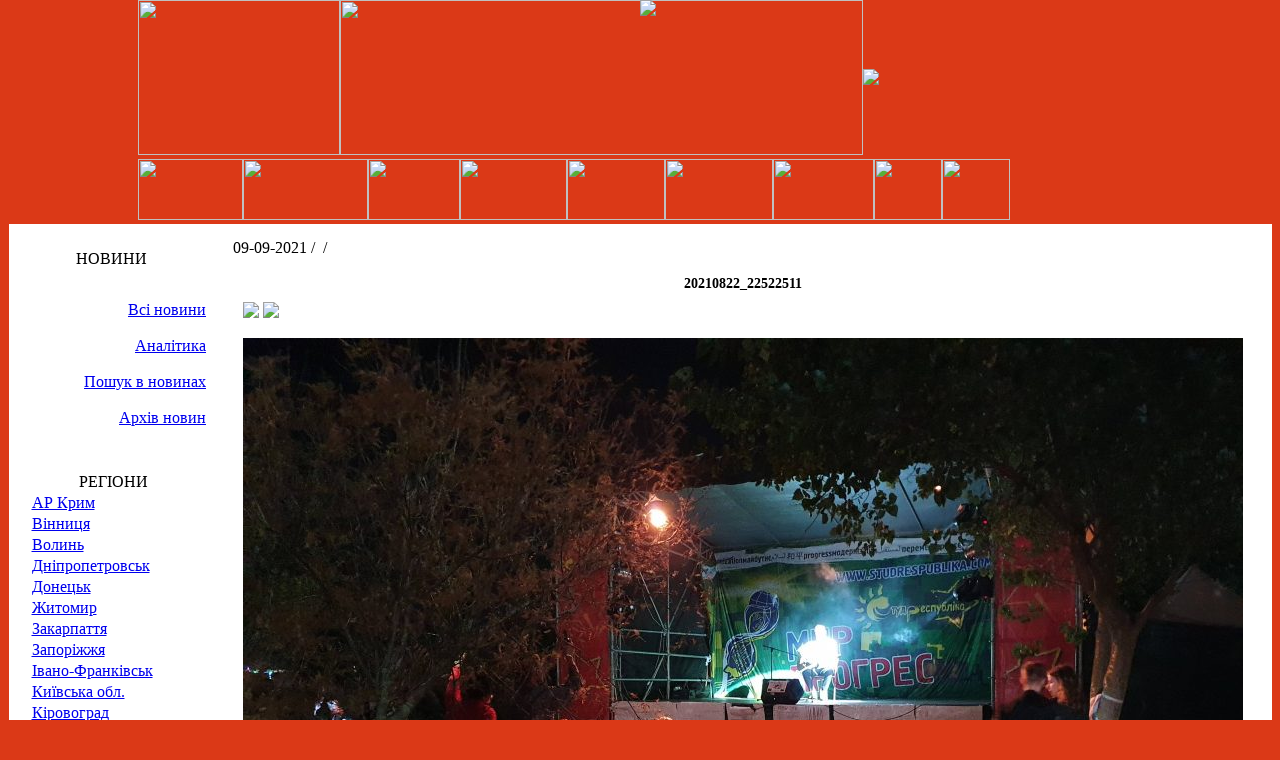

--- FILE ---
content_type: text/html; charset=UTF-8
request_url: https://studrespublika.com/mister-2021-reliz/20210822_22522511/
body_size: 14645
content:
<!DOCTYPE html>
<!--[if lt IE 7]>      <html class="no-js lt-ie9 lt-ie8 lt-ie7"> <![endif]-->
<!--[if IE 7]>         <html class="no-js lt-ie9 lt-ie8"> <![endif]-->
<!--[if IE 8]>         <html class="no-js lt-ie9"> <![endif]-->
<!--[if gt IE 8]><!--><html lang="ru-RU" prefix="og: //ogp.me/ns#" class="no-js"><!--<![endif]-->
<head>
    <meta charset="utf-8">
    <meta http-equiv="X-UA-Compatible" content="IE=edge">
	<title>20210822_22522511 - Студреспубліка</title>
    <link rel="shortcut icon" href="https://studrespublika.com/wp-content/themes/sp-new/images/favicon.ico" type="image/x-icon"/>
	<meta name="viewport" content="width=device-width, initial-scale=1.0">
		<meta name='robots' content='index, follow, max-image-preview:large, max-snippet:-1, max-video-preview:-1' />

	<!-- This site is optimized with the Yoast SEO plugin v17.1 - https://yoast.com/wordpress/plugins/seo/ -->
	<link rel="canonical" href="https://studrespublika.com/wp-content/uploads/2021/09/20210822_22522511.jpg" />
	<meta property="og:locale" content="ru_RU" />
	<meta property="og:type" content="article" />
	<meta property="og:title" content="20210822_22522511 - Студреспубліка" />
	<meta property="og:url" content="https://studrespublika.com/wp-content/uploads/2021/09/20210822_22522511.jpg" />
	<meta property="og:site_name" content="Студреспубліка" />
	<meta property="article:publisher" content="https://www.facebook.com/studrespublika" />
	<meta property="og:image" content="https://studrespublika.com/wp-content/uploads/2021/09/20210822_22522511.jpg" />
	<meta property="og:image:width" content="4032" />
	<meta property="og:image:height" content="3024" />
	<meta name="twitter:card" content="summary_large_image" />
	<meta name="twitter:site" content="@Studrespublika" />
	<script type="application/ld+json" class="yoast-schema-graph">{"@context":"https://schema.org","@graph":[{"@type":"WebSite","@id":"https://studrespublika.com/#website","url":"https://studrespublika.com/","name":"\u0421\u0442\u0443\u0434\u0440\u0435\u0441\u043f\u0443\u0431\u043b\u0456\u043a\u0430","description":"\u043e\u0444\u0456\u0446\u0456\u0439\u043d\u0438\u0439 \u0441\u0430\u0439\u0442","potentialAction":[{"@type":"SearchAction","target":{"@type":"EntryPoint","urlTemplate":"https://studrespublika.com/?s={search_term_string}"},"query-input":"required name=search_term_string"}],"inLanguage":"ru-RU"},{"@type":"WebPage","@id":"https://studrespublika.com/wp-content/uploads/2021/09/20210822_22522511.jpg#webpage","url":"https://studrespublika.com/wp-content/uploads/2021/09/20210822_22522511.jpg","name":"20210822_22522511 - \u0421\u0442\u0443\u0434\u0440\u0435\u0441\u043f\u0443\u0431\u043b\u0456\u043a\u0430","isPartOf":{"@id":"https://studrespublika.com/#website"},"datePublished":"2021-09-09T17:11:26+00:00","dateModified":"2021-09-09T17:11:26+00:00","breadcrumb":{"@id":"https://studrespublika.com/wp-content/uploads/2021/09/20210822_22522511.jpg#breadcrumb"},"inLanguage":"ru-RU","potentialAction":[{"@type":"ReadAction","target":["https://studrespublika.com/wp-content/uploads/2021/09/20210822_22522511.jpg"]}]},{"@type":"BreadcrumbList","@id":"https://studrespublika.com/wp-content/uploads/2021/09/20210822_22522511.jpg#breadcrumb","itemListElement":[{"@type":"ListItem","position":1,"name":"\u0413\u043b\u0430\u0432\u043d\u0430\u044f \u0441\u0442\u0440\u0430\u043d\u0438\u0446\u0430","item":"https://studrespublika.com/"},{"@type":"ListItem","position":2,"name":"\u0428\u0443\u043a\u0430\u044e\u0447\u0438 \u043f\u0440\u043e\u0433\u0440\u0435\u0441\u0438\u0432\u043d\u0456 \u0456\u0434\u0435\u0430\u043b\u0438 \u043c\u0443\u0436\u043d\u043e\u0441\u0442\u0456","item":"https://studrespublika.com/mister-2021-reliz/"},{"@type":"ListItem","position":3,"name":"20210822_22522511"}]}]}</script>
	<!-- / Yoast SEO plugin. -->


<link rel="alternate" type="application/rss+xml" title="Студреспубліка &raquo; Лента комментариев к &laquo;20210822_22522511&raquo;" href="https://studrespublika.com/mister-2021-reliz/20210822_22522511/feed/" />
<link rel='stylesheet' id='scap.flashblock-css'  href='https://studrespublika.com/wp-content/plugins/compact-wp-audio-player/css/flashblock.css' type='text/css' media='all' />
<link rel='stylesheet' id='scap.player-css'  href='https://studrespublika.com/wp-content/plugins/compact-wp-audio-player/css/player.css' type='text/css' media='all' />
<link rel='stylesheet' id='hugeit-lightbox-css-css'  href='https://studrespublika.com/wp-content/plugins/lightbox/css/frontend/lightbox.css' type='text/css' media='all' />
<link rel='stylesheet' id='uaf_client_css-css'  href='https://studrespublika.com/wp-content/uploads/useanyfont/uaf.css' type='text/css' media='all' />
<link rel='stylesheet' id='wp-pagenavi-css'  href='https://studrespublika.com/wp-content/plugins/wp-pagenavi/pagenavi-css.css' type='text/css' media='all' />
<script type='text/javascript' src='https://studrespublika.com/wp-includes/js/jquery/jquery.min.js' id='jquery-core-js'></script>
<script type='text/javascript' src='https://studrespublika.com/wp-includes/js/jquery/jquery-migrate.min.js' id='jquery-migrate-js'></script>
<script type='text/javascript' src='https://studrespublika.com/wp-content/plugins/compact-wp-audio-player/js/soundmanager2-nodebug-jsmin.js' id='scap.soundmanager2-js'></script>
<script type='text/javascript' src='https://studrespublika.com/wp-content/plugins/lightbox/js/frontend/froogaloop2.min.js' id='hugeit-froogaloop-js-js'></script>
<link rel="https://api.w.org/" href="https://studrespublika.com/wp-json/" /><link rel="alternate" type="application/json" href="https://studrespublika.com/wp-json/wp/v2/media/43116" /><link rel="EditURI" type="application/rsd+xml" title="RSD" href="https://studrespublika.com/xmlrpc.php?rsd" />
<link rel="wlwmanifest" type="application/wlwmanifest+xml" href="https://studrespublika.com/wp-includes/wlwmanifest.xml" /> 
<meta name="generator" content="WordPress 5.7.14" />
<link rel='shortlink' href='https://studrespublika.com/?p=43116' />
<link rel="alternate" type="application/json+oembed" href="https://studrespublika.com/wp-json/oembed/1.0/embed?url=https%3A%2F%2Fstudrespublika.com%2Fmister-2021-reliz%2F20210822_22522511%2F" />
<link rel="alternate" type="text/xml+oembed" href="https://studrespublika.com/wp-json/oembed/1.0/embed?url=https%3A%2F%2Fstudrespublika.com%2Fmister-2021-reliz%2F20210822_22522511%2F&#038;format=xml" />

<!-- Facebook Pixel Code -->
<script type='text/javascript'>
!function(f,b,e,v,n,t,s){if(f.fbq)return;n=f.fbq=function(){n.callMethod?
n.callMethod.apply(n,arguments):n.queue.push(arguments)};if(!f._fbq)f._fbq=n;
n.push=n;n.loaded=!0;n.version='2.0';n.queue=[];t=b.createElement(e);t.async=!0;
t.src=v;s=b.getElementsByTagName(e)[0];s.parentNode.insertBefore(t,s)}(window,
document,'script','https://connect.facebook.net/en_US/fbevents.js');
</script>
<!-- End Facebook Pixel Code -->
<script type='text/javascript'>
  fbq('init', '1582632128604564', {}, {
    "agent": "wordpress-5.7.14-3.0.5"
});
</script><script type='text/javascript'>
  fbq('track', 'PageView', []);
</script>
<!-- Facebook Pixel Code -->
<noscript>
<img height="1" width="1" style="display:none" alt="fbpx"
src="https://www.facebook.com/tr?id=1582632128604564&ev=PageView&noscript=1" />
</noscript>
<!-- End Facebook Pixel Code -->
<!-- Нет версии AMPHTML для этого URL. --><link rel="icon" href="https://studrespublika.com/wp-content/uploads/2017/11/favicon.png" sizes="32x32" />
<link rel="icon" href="https://studrespublika.com/wp-content/uploads/2017/11/favicon.png" sizes="192x192" />
<link rel="apple-touch-icon" href="https://studrespublika.com/wp-content/uploads/2017/11/favicon.png" />
<meta name="msapplication-TileImage" content="https://studrespublika.com/wp-content/uploads/2017/11/favicon.png" />
    <link href='//fonts.googleapis.com/css?family=Raleway' rel='stylesheet' type='text/css'>
    <!-- Place favicon.ico and apple-touch-icon.png in the root directory -->
    <!-- <link rel="stylesheet" href="https://studrespublika.com/wp-content/themes/sp-new/normalize.css"> -->
	<!--<link rel="stylesheet" href="https://studrespublika.com/wp-content/themes/sp-new/style.css">  -->
    <link media="screen" type="text/css" href="//studrespublika.com/wp-content/themes/sp-new/style.css" rel="stylesheet">
    <link media="screen" type="text/css" href="//studrespublika.com/wp-content/themes/sp-new/css/main.css" rel="stylesheet">
     <!-- <link rel="stylesheet" type="text/css" media="screen and (min-width: 980px)" href="https://studrespublika.com/wp-content/themes/sp-new/style.css" /> -->
   <!--<link rel="stylesheet" media="screen and (max-width: 980px)" href="https://studrespublika.com/wp-content/themes/sp-new/css/print.css" />-->
   <!-- <link rel="stylesheet" href="https://studrespublika.com/wp-content/themes/sp-new/css/main.css"> --> 
    <!-- <link rel="stylesheet" href="https://studrespublika.com/wp-content/themes/sp-new/css/lite.css">  -->    
    <!-- HTML5 Shim and Respond.js IE8 support of HTML5 elements and media queries -->
    <!-- WARNING: Respond.js doesn't work if you view the page via file:// -->
    <!--[if lt IE 9]>
    <script src="https://oss.maxcdn.com/html5shiv/3.7.2/html5shiv.min.js"></script>
    <script src="https://oss.maxcdn.com/respond/1.4.2/respond.min.js"></script>
     <![endif]-->
     <!-- Put this script tag to the <head> of your page -->
    <script src="https://studrespublika.com/wp-content/themes/sp-new/js/jquery.js"></script>
    <!--<script async="" src="https://studrespublika.com/wp-content/themes/sp-new/js/watch.js"></script>-->
    <!--<script async="" src="https://studrespublika.com/wp-content/themes/sp-new/js/analytics.js"></script>-->
    <!--<script async="" src="https://studrespublika.com/wp-content/themes/sp-new/js/code.js"></script>-->
    <!--<script id="facebook-jssdk" src="https://studrespublika.com/wp-content/themes/sp-new/js/all.js"></script>-->
    <!--<script src="https://studrespublika.com/wp-content/themes/sp-new/js/openapi.js"></script>-->
    <!-- Put this div tag to the place, where the Poll block will be -->
    <!-- Put this script tag to the <head> of your page -->
    <!--<script src="//vk.com/js/api/openapi.js?116"></script>-->
    <!-- Вставьте этот тег в заголовке страницы или непосредственно перед закрывающим тегом основной части. -->
    <script src="https://apis.google.com/js/platform.js" async defer>
      {lang: 'ru'}
    </script>
   <!-- <script type="text/javascript">
        VK.init({apiId: 4913171, onlyWidgets: true});
    </script>-->
    <div id="fb-root"></div>
    <script>(function(d, s, id) {
      var js, fjs = d.getElementsByTagName(s)[0];
      if (d.getElementById(id)) return;
      js = d.createElement(s); js.id = id;
      js.src = "//connect.facebook.net/ru_RU/all.js#xfbml=1&appId=137464529685556";//"//connect.facebook.net/ru_RU/sdk.js#xfbml=1&version=v2.3";
      fjs.parentNode.insertBefore(js, fjs);
    }(document, 'script', 'facebook-jssdk'));</script>    
	<script charset="UTF-8" src="//cdn.sendpulse.com/js/push/55f247e016e501a287bc5f89e33e4bc9_0.js" async></script>
	<script data-host="https://app.microanalytics.io" data-dnt="false" src="https://app.microanalytics.io/js/script.js" id="ZwSg9rf6GA" async defer></script>
	</head>
<body data-rsssl=1 class="body" bgcolor="db3917" leftmargin="0" topmargin="0" marginwidth="0" marginheight="0" >
     <div align="center">
    <a rel="nofollow" target="_blank" href="https://www.facebook.com/studrespublika?bookmark_t=page" class="clear_img"><img src="https://studrespublika.com/wp-content/themes/sp-new/images/general/sr-sobornost.jpg" style="width:172px;position:absolute;"></a>
    <div align="center"> 
        <table width="1005" border="0" cellspacing="0" cellpadding="0" height="155" class="clear_img">
            <tbody><tr>
              
            <td width="202"><a href="/"><img src="https://studrespublika.com/wp-content/themes/sp-new/images/general/up11.gif" width="202" height="155" border="0" usemap="#Map"></a></td>
              
            <td width="523"><a href="/"><img src="https://studrespublika.com/wp-content/themes/sp-new/images/general/up12.gif" width="523" height="155" border="0"></a></td>
              
            <td width="280"><a href="/"><div itemprop="image" itemscope itemtype="https://schema.org/ImageObject">
      <img src="https://studrespublika.com/wp-content/themes/sp-new/images/general/up13.gif"/>
      <meta itemprop="url" content="https://studrespublika.com/wp-content/themes/sp-new/images/general/up13.gif">
      <meta itemprop="width" content="280">
      <meta itemprop="height" content="155">
    </div></a></td>
            </tr>
          </tbody></table>
          
        <table width="1005" border="0" cellspacing="0" cellpadding="0" class="clear_img">
        <tbody><tr> 
            <td width="105"><a href="/vmgo/"><img src="https://studrespublika.com/wp-content/themes/sp-new/images/general/k1.gif" width="105" height="61" border="0"></a></td>
            <td width="125"><a href="/map/"><img src="https://studrespublika.com/wp-content/themes/sp-new/images/general/k2.gif" width="125" height="61" border="0"></a></td>
            <td width="92"><a href="/news/"><img src="https://studrespublika.com/wp-content/themes/sp-new/images/general/k3.gif" width="92" height="61" border="0"></a></td>
            <td width="107"><a href="/category/analitics/"><img src="https://studrespublika.com/wp-content/themes/sp-new/images/general/k4n.gif" width="107" height="61" border="0"></a></td>
            <td width="98"><a href="/game/"><img src="https://studrespublika.com/wp-content/themes/sp-new/images/general/k5n.gif" width="98" height="61" border="0"></a></td>
            <td width="108"><a href="/about/"><img src="https://studrespublika.com/wp-content/themes/sp-new/images/general/k6n.gif" width="108" height="61" border="0"></a></td>
            <td width="101"><a href="/net/"><img src="https://studrespublika.com/wp-content/themes/sp-new/images/general/k7.gif" width="101" height="61" border="0"></a></td>
            <td width="61" align="left"><a href="/english/"><img src="https://studrespublika.com/wp-content/themes/sp-new/images/general/k8.gif" width="68" height="61" border="0"></a></td>
            <td width="61" align="left"><a href="/russian/"><img src="https://studrespublika.com/wp-content/themes/sp-new/images/general/k9.gif" width="68" height="61" border="0"></a></td>    
            <td background="https://studrespublika.com/wp-content/themes/sp-new/images/general/kendnew.gif">&nbsp;</td>
          </tr>
          </tbody>
        </table>
<table width="1005" border="0" cellspacing="0" cellpadding="0" bgcolor="#FFFFFF">
    <tbody><tr>
        			
      <td width="200" valign="top" align="center" ><table width="200" border="0" cellspacing="0" cellpadding="0" class="clear_img"><tbody><tr><td height="8"><img src="https://studrespublika.com/wp-content/themes/sp-new/images/general/kn41.gif" width="200" height="15"></td></tr>
                                <tr><td background="https://studrespublika.com/wp-content/themes/sp-new/images/general/kn42.gif" height="33" class="text_white_zagolovok" align="center" valign="middle">НОВИНИ</td></tr><tr><td height="8"><img src="https://studrespublika.com/wp-content/themes/sp-new/images/general/kn43.gif" width="200" height="16"></td></tr></tbody></table><table width="200" border="0" cellspacing="0" class="menu" cellpadding="5"><tbody><tr><td align="right" valign="top" class="clear_img"><span class="menu"><a href="/news/">Всі новини</a></span><img src="https://studrespublika.com/wp-content/themes/sp-new/images/general/separator2.gif" width="186" height="5"><span class="menu"><a href="/category/analitics/">Аналітика</a></span><img src="https://studrespublika.com/wp-content/themes/sp-new/images/general/separator2.gif" width="186" height="5"><span class="menu"><a href="/?s=">Пошук в новинах</a></span><img src="https://studrespublika.com/wp-content/themes/sp-new/images/general/separator2.gif" width="186" height="5"><span class="menu"><a href="/archive/">Архів новин</a></span><img src="https://studrespublika.com/wp-content/themes/sp-new/images/general/separator2.gif" width="186" height="5"></td></tr></tbody></table><table width="200" style="margin-left:5px;" border="0" cellspacing="0" cellpadding="0" ><tbody><tr><td height="9" class="clear_img"><img src="https://studrespublika.com/wp-content/themes/sp-new/images/general/left_1.gif" width="200" height="9"></td></tr><tr><td style=" background:url(https://studrespublika.com/wp-content/themes/sp-new/images/general/left_2.gif) no-repeat;">
                                <table  width="100%" border="0" cellspacing="0" cellpadding="5"><tbody><tr><td align="left" valign="top" class="text_white"><table width="100%" border="0" cellspacing="0" cellpadding="0" class="clear_img"><tbody><tr><td class="text_white_zagolovok" valign="middle" align="center">РЕГІОНИ</td></tr></tbody></table><table width="100%" border="0" cellspacing="2" cellpadding="0"><tbody><tr><td><img src="https://studrespublika.com/wp-content/themes/sp-new/images/general/marker.gif" width="11" height="15"><a href="/region/krum">АР Крим</a><br></td></tr><tr><td><img src="https://studrespublika.com/wp-content/themes/sp-new/images/general/marker.gif" width="11" height="15"><a href="/region/vinnucya">Вінниця</a><br></td></tr><tr><td><img src="https://studrespublika.com/wp-content/themes/sp-new/images/general/marker.gif" width="11" height="15"><a href="/region/volun">Волинь </a><br></td></tr><tr><td><img src="https://studrespublika.com/wp-content/themes/sp-new/images/general/marker.gif" width="11" height="15"><a href="/region/dnipropetrovsk">Дніпропетровськ </a><br></td></tr><tr><td><img src="https://studrespublika.com/wp-content/themes/sp-new/images/general/marker.gif" width="11" height="15"><a href="/region/doneck">Донецьк </a><br></td></tr><tr><td><img src="https://studrespublika.com/wp-content/themes/sp-new/images/general/marker.gif" width="11" height="15"><a href="/region/gitomur/">Житомир</a><br></td></tr><tr><td><img src="https://studrespublika.com/wp-content/themes/sp-new/images/general/marker.gif" width="11" height="15"><a href="/region/zakarpattya">Закарпаття </a><br></td></tr><tr><td><img src="https://studrespublika.com/wp-content/themes/sp-new/images/general/marker.gif" width="11" height="15"><a href="/region/zaporiggya">Запоріжжя</a><br></td></tr><tr><td><img src="https://studrespublika.com/wp-content/themes/sp-new/images/general/marker.gif" width="11" height="15"><a href="/region/ivano-frankivsk/">Івано-Франківськ</a><br></td></tr><tr><td><img src="https://studrespublika.com/wp-content/themes/sp-new/images/general/marker.gif" width="11" height="15"><a href="/region/kyivska_obl">Київська обл. </a><br></td></tr><tr><td><img src="https://studrespublika.com/wp-content/themes/sp-new/images/general/marker.gif" width="11" height="15"><a href="/region/kirovograd">Кіровоград </a><br></td></tr><tr><td><img src="https://studrespublika.com/wp-content/themes/sp-new/images/general/marker.gif" width="11" height="15"><a href="/region/lugansk">Луганськ </a><br></td></tr><tr><td><img src="https://studrespublika.com/wp-content/themes/sp-new/images/general/marker.gif" width="11" height="15"><a href="/region/lviv">Львів </a><br></td></tr><tr><td><img src="https://studrespublika.com/wp-content/themes/sp-new/images/general/marker.gif" width="11" height="15"><a href="/region/mykolayiv">Миколаїв </a><br></td></tr><tr><td><img src="https://studrespublika.com/wp-content/themes/sp-new/images/general/marker.gif" width="11" height="15"><a href="/region/odesa">Одеса </a><br></td></tr><tr><td><img src="https://studrespublika.com/wp-content/themes/sp-new/images/general/marker.gif" width="11" height="15"><a href="/region/poltava">Полтава</a><br></td></tr><tr><td><img src="https://studrespublika.com/wp-content/themes/sp-new/images/general/marker.gif" width="11" height="15"><a href="/region/rivne">Рівне </a><br></td></tr><tr><td><img src="https://studrespublika.com/wp-content/themes/sp-new/images/general/marker.gif" width="11" height="15"><a href="/region/symu">Суми </a><br></td></tr><tr><td><img src="https://studrespublika.com/wp-content/themes/sp-new/images/general/marker.gif" width="11" height="15"><a href="/region/ternopil">Тернопіль </a><br></td></tr><tr><td><img src="https://studrespublika.com/wp-content/themes/sp-new/images/general/marker.gif" width="11" height="15"><a href="/region/kharkiv/">Харкiв</a><br></td></tr><tr><td><img src="https://studrespublika.com/wp-content/themes/sp-new/images/general/marker.gif" width="11" height="15"><a href="/region/herson">Херсон </a><br></td></tr><tr><td><img src="https://studrespublika.com/wp-content/themes/sp-new/images/general/marker.gif" width="11" height="15"><a href="/region/hmelnuckiy">Хмельницький </a><br></td></tr><tr><td><img src="https://studrespublika.com/wp-content/themes/sp-new/images/general/marker.gif" width="11" height="15"><a href="/region/cherkasu/">Черкаси</a><br></td></tr><tr><td><img src="https://studrespublika.com/wp-content/themes/sp-new/images/general/marker.gif" width="11" height="15"><a href="/region/chernivci">Чернівці </a><br></td></tr><tr><td><img src="https://studrespublika.com/wp-content/themes/sp-new/images/general/marker.gif" width="11" height="15"><a href="/region/chernihiv/">Чернігів </a><br></td></tr><tr><td><img src="https://studrespublika.com/wp-content/themes/sp-new/images/general/marker.gif" width="11" height="15"><a href="/region/m-sevastopol">м. Cевастополь </a><br></td></tr><tr><td><img src="https://studrespublika.com/wp-content/themes/sp-new/images/general/marker.gif" width="11" height="15"><a href="/region/kyiv">м. Київ </a><br></td></tr><tr><td><img src="https://studrespublika.com/wp-content/themes/sp-new/images/general/marker.gif" width="11" height="15"><a href="/region/world">Світ </a><br></td></tr><tr><td><img src="https://studrespublika.com/wp-content/themes/sp-new/images/general/marker.gif" width="11" height="15"><a href="/region/bilorus">Білорусь </a><br></td></tr></tbody></table></td></tr></tbody></table></td></tr><tr><td height="17"><img src="https://studrespublika.com/wp-content/themes/sp-new/images/general/left_3.gif" width="200" height="17"></td></tr></tbody></table><table width="200" style="margin-left:5px;" border="0" cellspacing="0" cellpadding="0" ><tbody><tr><td height="9" class="clear_img"><img src="https://studrespublika.com/wp-content/themes/sp-new/images/general/left_1.gif" width="200" height="9"></td></tr><tr><td style=" background:url(https://studrespublika.com/wp-content/themes/sp-new/images/general/left_2.gif) no-repeat;">
                                <table  width="100%" border="0" cellspacing="0" cellpadding="5"><tbody><tr><td align="left" valign="top" class="text_white"><table width="100%" border="0" cellspacing="0" cellpadding="0" class="clear_img"><tbody><tr><td class="text_white_zagolovok" valign="middle" align="center">КАТЕГОРІЇ</td></tr></tbody></table><table width="100%" border="0" cellspacing="2" cellpadding="0"><tbody><tr><td><img src="https://studrespublika.com/wp-content/themes/sp-new/images/general/marker.gif" width="11" height="15"><a href="/category/all_thems/">всі теми</a><br></td></tr><tr><td><img src="https://studrespublika.com/wp-content/themes/sp-new/images/general/marker.gif" width="11" height="15"><a href="/category/news_studrespublic/">Новини Cтудреспубліки</a><br></td></tr><tr><td><img src="https://studrespublika.com/wp-content/themes/sp-new/images/general/marker.gif" width="11" height="15"><a href="/category/news_ndlm/">Новини НДЛМ</a><br></td></tr><tr><td><img src="https://studrespublika.com/wp-content/themes/sp-new/images/general/marker.gif" width="11" height="15"><a href="/category/news_vmgo/">Новини ВМГО </a><br></td></tr><tr><td><img src="https://studrespublika.com/wp-content/themes/sp-new/images/general/marker.gif" width="11" height="15"><a href="/category/analitics/">Аналітика</a><br></td></tr></tbody></table></td></tr></tbody></table></td></tr><tr><td height="17"><img src="https://studrespublika.com/wp-content/themes/sp-new/images/general/left_3.gif" width="200" height="17"></td></tr></tbody></table></td>
      <td width="10" valign="top" align="center">&nbsp;</td>
      <td valign="top" align="left">
      	<div class="cont">
						<table width="100%" border="0" cellspacing="0" cellpadding="10"><tbody><tr><td align="left" valign="middle">

				<table width="100%" border="0" cellspacing="0" cellpadding="5"><tbody><tr><td align="left" valign="middle">
					<span class="small_news_text">
						09-09-2021 / 
						<a href="" class="small_news_text"></a>&nbsp;/&nbsp;
						<a href="" class="small_news_text"></a><br>
					</span>

					<table width="100%" border="0" cellspacing="0" cellpadding="10"><tbody><tr><td valign="top" class="osnova_text_nefor">
						<div class="text_nazvanews" align="center"><h1 style="font-size: 14px;">20210822_22522511</h1></div>
						<noindex>
							<!--<a href="https://vkontakte.ru/share.php?url=https://studrespublika.com/mister-2021-reliz/20210822_22522511/" target="_blank" rel="nofollow"><img src="https://studrespublika.com/wp-content/themes/sp-new/images/general/vkontakte.png"></a>-->
							<a href="https://www.facebook.com/sharer.php?u=https://studrespublika.com/mister-2021-reliz/20210822_22522511/&amp;t=20210822_22522511" target="_blank" rel="nofollow"><img src="https://studrespublika.com/wp-content/themes/sp-new/images/general/facebook.png"></a>
							<!--<a href="https://connect.mail.ru/share?share_url=https://studrespublika.com/mister-2021-reliz/20210822_22522511/" target="_blank" rel="nofollow"><img src="https://studrespublika.com/wp-content/themes/sp-new/images/general/mailru.png"></a>-->
							<a href="https://twitter.com/home?status=https://studrespublika.com/mister-2021-reliz/20210822_22522511/20210822_22522511" target="_blank" rel="nofollow"><img src="https://studrespublika.com/wp-content/themes/sp-new/images/general/twitter.png"></a>
							
							<div class="g-plus" data-action="share" data-annotation="none" data-height="15"></div>
							
						</noindex>
						<p class="attachment"><a title="20210822_22522511" href='https://studrespublika.com/wp-content/uploads/2021/09/20210822_22522511.jpg'><img width="1000" height="750" src="https://studrespublika.com/wp-content/uploads/2021/09/20210822_22522511-1000x750.jpg" class="attachment-medium size-medium" alt="" loading="lazy" srcset="https://studrespublika.com/wp-content/uploads/2021/09/20210822_22522511-1000x750.jpg 1000w, https://studrespublika.com/wp-content/uploads/2021/09/20210822_22522511-2000x1500.jpg 2000w, https://studrespublika.com/wp-content/uploads/2021/09/20210822_22522511-150x113.jpg 150w, https://studrespublika.com/wp-content/uploads/2021/09/20210822_22522511-1536x1152.jpg 1536w, https://studrespublika.com/wp-content/uploads/2021/09/20210822_22522511-2048x1536.jpg 2048w, https://studrespublika.com/wp-content/uploads/2021/09/20210822_22522511-120x90.jpg 120w" sizes="(max-width: 1000px) 100vw, 1000px" /></a></p>
						
						
						<br>
						<br>
						<noindex>
							<!--<a href="https://vkontakte.ru/share.php?url=https://studrespublika.com/mister-2021-reliz/20210822_22522511/" target="_blank" rel="nofollow"><img src="https://studrespublika.com/wp-content/themes/sp-new/images/general/vkontakte.png"></a>-->
							<a href="https://www.facebook.com/sharer.php?u=https://studrespublika.com/mister-2021-reliz/20210822_22522511/&amp;t=20210822_22522511" target="_blank" rel="nofollow"><img src="https://studrespublika.com/wp-content/themes/sp-new/images/general/facebook.png"></a>
							<!--<a href="https://connect.mail.ru/share?share_url=https://studrespublika.com/mister-2021-reliz/20210822_22522511/" target="_blank" rel="nofollow"><img src="https://studrespublika.com/wp-content/themes/sp-new/images/general/mailru.png"></a>-->
							<a href="https://twitter.com/home?status=https://studrespublika.com/mister-2021-reliz/20210822_22522511/20210822_22522511" target="_blank" rel="nofollow"><img src="https://studrespublika.com/wp-content/themes/sp-new/images/general/twitter.png"></a>
							<div class="g-plus" data-action="share" data-annotation="none" data-height="15"></div>
						</noindex>

						<br>
						<a href="https://t.me/studrespublika" target="_blank" style="text-align: center;font-size: 15px; display: block; padding: 10px 10px 12px; background: #db3917;color: #fff;font-weight: 600;">Підпишіться на Телеграм-канал <em>Studrespublika</em>, щоб оперативно отримувати найважливішу інформацію про діяльність Студреспубліки</a>


						<br><br>
						<p class="osnova_text"> <span class="osnova_text_videl">Автор:&nbsp;</span>Прес-служба Студреспубліки</p>					</td></tr></tbody></table>

				</td></tr></tbody></table>

				<div class="fb-comments" data-href="https://studrespublika.com/mister-2021-reliz/20210822_22522511/" data-width="755" data-numposts="40" data-colorscheme="light"></div>
				<!-- Put this div tag to the place, where the Comments block will be -->
				<!--<div id="vk_comments"></div>
				<script type="text/javascript">
				VK.Widgets.Comments("vk_comments", {limit: 20, width: "755", attach: "*"});
				</script>-->

				<!-- <table width="100%" border="0" cellpadding="5" id="post-43116">
	                <tbody>
	                <tr>
	                  <td width="1px" valign="top">      
	                    <a href="https://studrespublika.com/mister-2021-reliz/20210822_22522511/"></a> 
	                  </td>
						
	                  <td width="100%" valign="top"> <span class="small_news_text">
	                    9-Сен-2021	                    &nbsp; <a href="" class="small_news_text">	                    </a>&nbsp;/&nbsp; <a href="" class="small_news_text"> 
	                    	                    <br>
	                    </a></span><span class="text_zagolovok"> 
	                    20210822_22522511	                    <br>
	                    <br>
	                    </span> <span class="osnova_text"> 
	                    	                    <br>
	                    </span> <span class="osnova_text"><br>
	                    <a href="https://studrespublika.com/mister-2021-reliz/20210822_22522511/">Докладніше...</a> 
	                    </span></td>
	                </tr>
	              	</tbody>
	            </table> -->
			
			</td></tr></tbody></table>
		</div>
      </td>
      <td width="20" valign="top" align="center">&nbsp;</td>
    	</tr></tbody>
</table>
<table width="1005" border="0" cellspacing="0" cellpadding="0" height="182"><tbody><tr><td width="367"><a href="https://studrespublika.com/about/kontakt.php"><img src="https://studrespublika.com/wp-content/themes/sp-new/images/general/down2.png" width="367" height="182" style="display: block;" border="0" usemap="#Map7"></a></td>
<td background="https://studrespublika.com/wp-content/themes/sp-new/images/general/down2.gif" width="417" valign="top" align="left">
<div style="margin-top: 27px; margin-bottom: 35px;">
<noindex>
<!--<a href="https://vkontakte.ru/club420310" target="_blank"><img src="https://studrespublika.com/wp-content/themes/sp-new/images/general/v.png" border="0"></a>-->
<a href="https://www.facebook.com/studrespublika" target="_blank"><img src="https://studrespublika.com/wp-content/themes/sp-new/images/general/facebook.png" height="24px" border="0"></a>
<a href="https://twitter.com/Studrespublika" target="_blank"><img src="https://studrespublika.com/wp-content/themes/sp-new/images/general/twitter.png" height="24px"></a>
<a href="https://community.livejournal.com/studrespublika/" target="_blank"><img src="https://studrespublika.com/wp-content/themes/sp-new/images/general/blog.png" border="0"></a>
<a href="/to_youtube" target="_blank"><img src="https://studrespublika.com/wp-content/themes/sp-new/images/general/youtube.png" border="0" height="24px"></a>
<a href="https://instagram.com/studrespublika/" target="_blank"><img src="https://studrespublika.com/wp-content/themes/sp-new/images/general/inst.png" border="0" height="24px"></a>
<a href="https://t.me/studrespublika" target="_blank"><img src="https://studrespublika.com/wp-content/themes/sp-new/images/general/tg.png" height="24px" border="0"></a>
<!--a href="https://politiko.com.ua/group268" target="_blank" ><img src="https://novakraina.com.ua/files/flash/politiko.jpg" height="24px"></a-->
<!--a href="https://wiki.studrespublika.com" target="_blank"><img src="https://studrespublika.com/file/2009/sr_wiki.gif" border="0"></a-->
</noindex>
</div>
<div style="display:none"></div>
<!-- WP Audio player plugin v1.9.6 - https://www.tipsandtricks-hq.com/wordpress-audio-music-player-plugin-4556/ -->
    <script type="text/javascript">
        soundManager.useFlashBlock = true; // optional - if used, required flashblock.css
        soundManager.url = 'https://studrespublika.com/wp-content/plugins/compact-wp-audio-player/swf/soundmanager2.swf';
        function play_mp3(flg, ids, mp3url, volume, loops)
        {
            //Check the file URL parameter value
            var pieces = mp3url.split("|");
            if (pieces.length > 1) {//We have got an .ogg file too
                mp3file = pieces[0];
                oggfile = pieces[1];
                //set the file URL to be an array with the mp3 and ogg file
                mp3url = new Array(mp3file, oggfile);
            }

            soundManager.createSound({
                id: 'btnplay_' + ids,
                volume: volume,
                url: mp3url
            });

            if (flg == 'play') {
    stop_all_tracks();                soundManager.play('btnplay_' + ids, {
                    onfinish: function() {
                        if (loops == 'true') {
                            loopSound('btnplay_' + ids);
                        }
                        else {
                            document.getElementById('btnplay_' + ids).style.display = 'inline';
                            document.getElementById('btnstop_' + ids).style.display = 'none';
                        }
                    }
                });
            }
            else if (flg == 'stop') {
    //soundManager.stop('btnplay_'+ids);
                soundManager.pause('btnplay_' + ids);
            }
        }
        function show_hide(flag, ids)
        {
            if (flag == 'play') {
                document.getElementById('btnplay_' + ids).style.display = 'none';
                document.getElementById('btnstop_' + ids).style.display = 'inline';
            }
            else if (flag == 'stop') {
                document.getElementById('btnplay_' + ids).style.display = 'inline';
                document.getElementById('btnstop_' + ids).style.display = 'none';
            }
        }
        function loopSound(soundID)
        {
            window.setTimeout(function() {
                soundManager.play(soundID, {onfinish: function() {
                        loopSound(soundID);
                    }});
            }, 1);
        }
        function stop_all_tracks()
        {
            soundManager.stopAll();
            var inputs = document.getElementsByTagName("input");
            for (var i = 0; i < inputs.length; i++) {
                if (inputs[i].id.indexOf("btnplay_") == 0) {
                    inputs[i].style.display = 'inline';//Toggle the play button
                }
                if (inputs[i].id.indexOf("btnstop_") == 0) {
                    inputs[i].style.display = 'none';//Hide the stop button
                }
            }
        }
    </script>
        <!-- Facebook Pixel Event Code -->
    <script type='text/javascript'>
        document.addEventListener( 'wpcf7mailsent', function( event ) {
        if( "fb_pxl_code" in event.detail.apiResponse){
          eval(event.detail.apiResponse.fb_pxl_code);
        }
      }, false );
    </script>
    <!-- End Facebook Pixel Event Code -->
    <div id='fb-pxl-ajax-code'></div><script type='text/javascript' src='https://studrespublika.com/wp-content/themes/sp-new/js/slidepanel.js' id='wpb_slidepanel-js'></script>
<script type='text/javascript' src='https://studrespublika.com/wp-content/plugins/lightbox/js/frontend/mousewheel.min.js' id='mousewheel-min-js-js'></script>
<script type='text/javascript' id='hugeit-lightbox-js-js-extra'>
/* <![CDATA[ */
var hugeit_resp_lightbox_obj = {"hugeit_lightbox_lightboxView":"view1","hugeit_lightbox_speed_new":"600","hugeit_lightbox_overlayClose_new":"true","hugeit_lightbox_loop_new":"true","hugeit_lightbox_fullwidth_effect":"true","hugeit_lightbox_thumbs":"true","hugeit_lightbox_showTitle":"true","hugeit_lightbox_showDesc":"true","hugeit_lightbox_showBorder":"true","hugeit_lightbox_imageframe":"frame_0","hugeit_lightbox_fullscreen_effect":"true","hugeit_lightbox_rightclick_protection":"true","hugeit_lightbox_arrows_hover_effect":"0","lightbox_open_close_effect":"1","hugeit_lightbox_view_info":"false"};
var hugeit_gen_resp_lightbox_obj = {"hugeit_lightbox_slideAnimationType":"effect_1","hugeit_lightbox_overlayDuration":"150","hugeit_lightbox_escKey_new":"false","hugeit_lightbox_keyPress_new":"false","hugeit_lightbox_arrows":"true","hugeit_lightbox_mouseWheel":"false","hugeit_lightbox_download":"false","hugeit_lightbox_showCounter":"false","hugeit_lightbox_nextHtml":"","hugeit_lightbox_prevHtml":"","hugeit_lightbox_sequence_info":"image","hugeit_lightbox_sequenceInfo":"of","hugeit_lightbox_width_new":"100","hugeit_lightbox_height_new":"100","hugeit_lightbox_videoMaxWidth":"790","hugeit_lightbox_slideshow_new":"false","hugeit_lightbox_slideshow_auto_new":"false","hugeit_lightbox_slideshow_speed_new":"2500","hugeit_lightbox_slideshow_start_new":"","hugeit_lightbox_slideshow_stop_new":"","hugeit_lightbox_watermark":"false","hugeit_lightbox_socialSharing":"false","hugeit_lightbox_facebookButton":"false","hugeit_lightbox_twitterButton":"false","hugeit_lightbox_googleplusButton":"false","hugeit_lightbox_pinterestButton":"false","hugeit_lightbox_linkedinButton":"false","hugeit_lightbox_tumblrButton":"false","hugeit_lightbox_redditButton":"false","hugeit_lightbox_bufferButton":"false","hugeit_lightbox_diggButton":"false","hugeit_lightbox_vkButton":"false","hugeit_lightbox_yummlyButton":"false","hugeit_lightbox_watermark_text":"WaterMark","hugeit_lightbox_watermark_textColor":"ffffff","hugeit_lightbox_watermark_textFontSize":"30","hugeit_lightbox_watermark_containerBackground":"000000","hugeit_lightbox_watermark_containerOpacity":"90","hugeit_lightbox_watermark_containerWidth":"300","hugeit_lightbox_watermark_position_new":"9","hugeit_lightbox_watermark_opacity":"70","hugeit_lightbox_watermark_margin":"10","hugeit_lightbox_watermark_img_src_new":"https:\/\/studrespublika.com\/wp-content\/plugins\/lightbox\/images\/No-image-found.jpg","hugeit_lightbox_watermark_container_bg_color":"rgba(0,0,0,0.9)"};
var hugeit_resp_lightbox_plugins_url = "https:\/\/studrespublika.com\/wp-content\/plugins\/lightbox\/images\/image_frames\/";
/* ]]> */
</script>
<script type='text/javascript' src='https://studrespublika.com/wp-content/plugins/lightbox/js/frontend/lightbox.js' id='hugeit-lightbox-js-js'></script>
<script type='text/javascript' id='hugeit-custom-js-js-extra'>
/* <![CDATA[ */
var lightbox_type = "new_type";
var ajaxUrl = "https:\/\/studrespublika.com\/wp-admin\/admin-ajax.php";
/* ]]> */
</script>
<script type='text/javascript' src='https://studrespublika.com/wp-content/plugins/lightbox/js/frontend/custom.js' id='hugeit-custom-js-js'></script>
<script type='text/javascript' src='https://studrespublika.com/wp-includes/js/wp-embed.min.js' id='wp-embed-js'></script>
<table width="400" border="0" cellspacing="0" cellpadding="5" height="88">
        <tbody><tr> 
          <td align="center" valign="middle"> 
			<noindex>
		  <!-- bigmir)net TOP 100 -->
            <a rel="nofollow" href="https://www.bigmir.net/" target="_blank" onclick="img = new Image();img.src=&quot;https://www.bigmir.net/?cl=109452&quot;;">	
            <script language="javascript"><!--
bmQ='<img src=https://c.bigmir.net/?s109452&t8'
bmD=document
bmD.cookie="b=b"
if(bmD.cookie)bmQ+='&c1'
//--></script>
            <script language="javascript1.2"><!-- 
bmS=screen;bmQ+='&d'+(bmS.colorDepth?bmS.colorDepth:bmS.pixelDepth)+"&r"+bmS.width;
//--></script>
            <script language="javascript"><!--
bmF = bmD.referrer.slice(7);
((bmI=bmF.indexOf('/'))!=-1)?(bmF=bmF.substring(0,bmI)):(bmI=bmF.length);
if(bmF!=window.location.href.substring(7,7+bmI))bmQ+='&f'+escape(bmD.referrer);
bmD.write(bmQ+" border=0 width=88 height=31 alt='bigmir TOP100'>");
//--></script>
            </a></noindex> </td>
        </tr>
      </tbody></table>

    </td>
    <td style="width:221px; height:182; background-color:white; text-align: center;"><a href="https://studrespublika.com/region/map.php">
    <!--<img src="https://studrespublika.com/images/down3_1.gif" width="221" height="182" border="0">-->
    <img src="https://studrespublika.com/wp-content/themes/sp-new/images/general/redBan.jpg" border="6" style="height:165px; border-style:inset; border-color:red;">
    </a></td>
  </tr>
</tbody></table>
<!-- <map name="Map7"> 
  <area shape="poly" coords="207,178,120,178,121,158,205,157,214,166" href="https://studrespublika.com/moderator/index/login.php" target="_blank">
</map> -->
<!--2191430943459--><!--2191430943459-->	
</div>
<style>
   #map {
      height: 500px;
    }
</style>
<script src="https://polyfill.io/v3/polyfill.min.js?features=default"></script>
<script>
      // This example displays a marker at the center of Australia.
// When the user clicks the marker, an info window opens.
function initMap() {
  const point_1 = { lat: 50.42686937075909, lng: 30.541470054025485 };
  const point_2 = { lat: 50.41707799592789, lng: 30.511084669230588 };
  const point_3 = { lat: 50.4292275062814, lng: 30.392734769580986 };
  const point_4 = { lat: 50.41767155017374, lng: 30.402586584923338 };
  const point_5 = { lat: 50.43655785188426, lng: 30.38768944074558 };
  const point_6 = { lat: 50.43172918407751, lng: 30.455091437046246 };
  const point_7 = { lat: 50.45173698317923, lng: 30.630794740745923 };
  const point_8 = { lat: 50.48926520590271, lng: 30.634197498418274 };
  const point_11 = { lat: 50.46629335736009, lng: 30.621151384924563 };
  const point_12 = { lat: 50.431294311949976, lng: 30.457346040745318 };
  const point_13 = { lat: 50.449641781051305, lng: 30.460824327252762 };
  const point_14 = { lat: 50.450402923203654, lng: 30.456047980647302 };
  const point_15 = { lat: 50.43940879483839, lng: 30.5109105092488 };
  const point_17 = { lat: 50.450402923203654, lng: 30.456047980647302 };
  const point_18 = { lat: 50.43583441992157, lng: 30.51995725423861 };
  const point_19 = { lat: 50.43612606855601, lng: 30.535204455875324 };
  const point_20 = { lat: 50.48513096951772, lng: 30.39533664259624 };
  const point_21 = { lat: 50.43547728966313, lng: 30.433053942594974 };
  const point_22 = { lat: 50.513690605273396, lng: 30.489451956090278 };
  const point_23 = { lat: 50.44010743940239, lng: 30.428234527252492 };
  const point_24 = { lat: 50.44718578547333, lng: 30.463922829832615 };
  const point_25 = { lat: 50.44897849592402, lng: 30.460676584924194 };
  const point_26 = { lat: 50.407299538496105, lng: 30.45943212772176 };
  const point_27 = { lat: 50.47364585622857, lng: 30.459342371431767 };
  const point_28 = { lat: 50.440743383309716, lng: 30.54445229673928 };
  const point_29 = { lat: 50.36252350836723, lng: 30.44277419841483 };
  const point_30 = { lat: 50.4173554149303, lng: 30.52600189856238 };
  const point_31 = { lat: 50.440444572278956, lng: 30.54436268492377 };
  const point_32 = { lat: 50.42867908145275, lng: 30.66995432910171 };
  const point_33 = { lat: 50.450402923203654, lng: 30.456047980647302 };

  const point_38 = { lat: 50.36665419585861, lng: 30.463400413757682 };
  const point_39 = { lat: 50.42660247424947, lng: 30.650827498416636 };
  const point_40 = { lat: 50.44046847423975, lng: 30.544327540490325 };
  const point_41 = { lat: 50.49813158367295, lng: 30.452944382863684 };
  const point_42 = { lat: 50.45294939035672, lng: 30.49915164074597 };
  const point_43 = { lat: 50.441620134379775, lng: 30.55197926958133 };
  const point_44 = { lat: 50.43189283787481, lng: 30.51650047143054 };
  const point_45 = { lat: 50.490477597877685, lng: 30.596302283075676 };
  const point_46 = { lat: 50.440444572278956, lng: 30.54436268492377 };
  const point_47 = { lat: 50.39473482960195, lng: 30.502162927251373 };
  const point_48 = { lat: 50.45060459915927, lng: 30.50832918492414 };
  const point_49 = { lat: 50.438881, lng: 30.552539 };
  const point_50 = { lat: 50.44642579877219, lng: 30.531470198204428 };
  const point_51 = { lat: 50.43201432162532, lng: 30.52820570021834 };
  const point_52 = { lat: 50.45857746922811, lng: 30.394376284924007 };
  const map = new google.maps.Map(document.getElementById("map"), {
    zoom: 10,
    center: point_1,
  });
  const image ="/wp-content/themes/sp-new/images/pin.png";
  const contentString =
    '<div id="content">' +
    '<div id="siteNotice">' +
    "</div>" +
    '<h2 id="firstHeading" class="firstHeading">меморіальна дошка Леоніду Каденюку</h2>' +
    '<h4>бул. Лесі Українки 21</h4>'+
    '<img width="300px" style="float:left;margin-right:15px;" src="https://studrespublika.com/wp-content/uploads/2021/04/Kadeniuk-board.jpg">'+
    "</div>";
  const infowindow = new google.maps.InfoWindow({
    content: contentString,
  });
  const marker = new google.maps.Marker({
    position: point_1,
    map,
    icon: image,
    title: "меморіальна дошка Леоніду Каденюку",
  });
  marker.addListener("click", () => {
    infowindow.open(map, marker);
  });
  
  const contentString_2 =
    '<div id="content">' +
    '<div id="siteNotice">' +
    "</div>" +
    '<h2 id="firstHeading" class="firstHeading">Пам`ятник Леоніду Каденюку</h2>' +
    '<h4>Байкове кладовище</h4>'+
    '<img width="300px" style="float:left;margin-right:15px;" src="https://studrespublika.com/wp-content/uploads/2021/04/Kadeniuk_pamiatnik.jpg">'+
    "</div>";
  const infowindow_2 = new google.maps.InfoWindow({
    content: contentString_2,
  });
  
  const marker_2 = new google.maps.Marker({
    position: point_2,
    map,
    icon: image,
    title: "Пам`ятник Леоніду Каденюку",
  });
  marker_2.addListener("click", () => {
    infowindow_2.open(map, marker_2);
  });

  const contentString_3 =
    '<div id="content">' +
    '<div id="siteNotice">' +
    "</div>" +
    '<h2 id="firstHeading" class="firstHeading">вул. Академіка Корольова</h2>' +
    '<h4>Святошинський район</h4>'+
    "</div>";
  const infowindow_3 = new google.maps.InfoWindow({
    content: contentString_3,
  });
  const marker_3 = new google.maps.Marker({
    position: point_3,
    map,
    title: "вул. Академіка Корольова",
  });
  marker_3.addListener("click", () => {
    infowindow_3.open(map, marker_3);
  });

  const contentString_4 =
    '<div id="content">' +
    '<div id="siteNotice">' +
    "</div>" +
    '<h2 id="firstHeading" class="firstHeading">пр-т Академіка Корольова</h2>' +
    '<h4>Святошинський район</h4>'+
    "</div>";
  const infowindow_4 = new google.maps.InfoWindow({
    content: contentString_4,
  });
  const marker_4 = new google.maps.Marker({
    position: point_4,
    map,
    title: "пр-т Академіка Корольова",
  });
  marker_4.addListener("click", () => {
    infowindow_4.open(map, marker_4);
  });

  const contentString_5 =
    '<div id="content">' +
    '<div id="siteNotice">' +
    "</div>" +
    '<h2 id="firstHeading" class="firstHeading">вул. Героїв космосу</h2>' +
    '<h4>Святошинський район</h4>'+
    "</div>";
  const infowindow_5 = new google.maps.InfoWindow({
    content: contentString_5,
  });
  const marker_5 = new google.maps.Marker({
    position: point_5,
    map,
    title: "вул. Героїв космосу",
  });
  marker_5.addListener("click", () => {
    infowindow_5.open(map, marker_5);
  });

  const contentString_6 =
    '<div id="content">' +
    '<div id="siteNotice">' +
    "</div>" +
    '<h2 id="firstHeading" class="firstHeading">площа Космонавтів</h2>' +
    '<h4>Солом`янський район</h4>'+
    "</div>";
  const infowindow_6 = new google.maps.InfoWindow({
    content: contentString_6,
  });
  const marker_6 = new google.maps.Marker({
    position: point_6,
    map,
    title: "площа Космонавтів",
  });
  marker_6.addListener("click", () => {
    infowindow_6.open(map, marker_6);
  });

  const contentString_7 =
    '<div id="content">' +
    '<div id="siteNotice">' +
    "</div>" +
    '<h2 id="firstHeading" class="firstHeading">пр-т Юрія Гагаріна</h2>' +
    '<h4>Дарницький район</h4>'+
    "</div>";
  const infowindow_7 = new google.maps.InfoWindow({
    content: contentString_7,
  });
  const marker_7 = new google.maps.Marker({
    position: point_7,
    map,
    title: "пр-т Юрія Гагаріна",
  });
  marker_7.addListener("click", () => {
    infowindow_7.open(map, marker_7);
  });

  const contentString_8 =
    '<div id="content">' +
    '<div id="siteNotice">' +
    "</div>" +
    '<h2 id="firstHeading" class="firstHeading">вул. Космонавта Волкова</h2>' +
    '<h4>Деснянський район</h4>'+
    "</div>";
  const infowindow_8 = new google.maps.InfoWindow({
    content: contentString_8,
  });
  const marker_8 = new google.maps.Marker({
    position: point_8,
    map,
    title: "вул. Космонавта Волкова",
  });
  marker_8.addListener("click", () => {
    infowindow_8.open(map, marker_8);
  });



  const contentString_11 =
    '<div id="content">' +
    '<div id="siteNotice">' +
    "</div>" +
    '<h2 id="firstHeading" class="firstHeading">вул. Космічна</h2>' +
    '<h4>Дніпровський район</h4>'+
    "</div>";
  const infowindow_11 = new google.maps.InfoWindow({
    content: contentString_11,
  });
  const marker_11 = new google.maps.Marker({
    position: point_11,
    map,
    title: "вул. Космічна",
  });
  marker_11.addListener("click", () => {
    infowindow_11.open(map, marker_11);
  });

  const contentString_12 =
    '<div id="content">' +
    '<div id="siteNotice">' +
    "</div>" +
    '<h2 id="firstHeading" class="firstHeading">вул. Авіаконструктора Антонова</h2>' +
    '<h4>Солом`янський район</h4>'+
    "</div>";
  const infowindow_12 = new google.maps.InfoWindow({
    content: contentString_12,
  });
  const marker_12 = new google.maps.Marker({
    position: point_12,
    map,
    title: "вул. Авіаконструктора Антонова",
  });
  marker_12.addListener("click", () => {
    infowindow_12.open(map, marker_12);
  });

  const contentString_13 =
    '<div id="content">' +
    '<div id="siteNotice">' +
    "</div>" +
    '<h2 id="firstHeading" class="firstHeading">меморіальна дошка Сергію Корольову</h2>' +
    '<h4>КПІ, 1-й корпус,  пр-т Перемоги 37</h4>'+
    "</div>";
  const infowindow_13 = new google.maps.InfoWindow({
    content: contentString_13,
  });
  const marker_13 = new google.maps.Marker({
    position: point_13,
    map,
    title: "меморіальна дошка Сергію Корольову",
  });
  marker_13.addListener("click", () => {
    infowindow_13.open(map, marker_13);
  });

  const contentString_14 =
    '<div id="content">' +
    '<div id="siteNotice">' +
    "</div>" +
    '<h2 id="firstHeading" class="firstHeading">Алея видатних діячів науки</h2>' +
    '<h4>КПІ, між 1-м і 6-м корпусами</h4>'+
    "</div>";
  const infowindow_14 = new google.maps.InfoWindow({
    content: contentString_14,
  });
  const marker_14 = new google.maps.Marker({
    position: point_14,
    map,
    title: "Алея видатних діячів науки",
  });
  marker_14.addListener("click", () => {
    infowindow_14.open(map, marker_14);
  });

  const contentString_15 =
    '<div id="content">' +
    '<div id="siteNotice">' +
    "</div>" +
    '<h2 id="firstHeading" class="firstHeading">меморіальна дошка Павлу Поповичу</h2>' +
    '<h4>вул. Володимирська 65</h4>'+
    '<img width="300px" style="float:left;margin-right:15px;" src="https://studrespublika.com/wp-content/uploads/2021/04/Pavlo_Popovich.jpg">'+
    "</div>";
  const infowindow_15 = new google.maps.InfoWindow({
    content: contentString_15,
  });
  const marker_15 = new google.maps.Marker({
    position: point_15,
    map,
    icon: image,
    title: "меморіальна дошка Павлу Поповичу",
  });
  marker_15.addListener("click", () => {
    infowindow_15.open(map, marker_15);
  });

  const contentString_17 =
    '<div id="content">' +
    '<div id="siteNotice">' +
    "</div>" +
    '<h2 id="firstHeading" class="firstHeading">бюст Володимира Челомея</h2>' +
    '<h4>Алея Слави, КПІ, між 1-м і 6-м корпусами</h4>'+
    "</div>";
  const infowindow_17 = new google.maps.InfoWindow({
    content: contentString_17,
  });
  const marker_17 = new google.maps.Marker({
    position: point_17,
    map,
    title: "бюст Володимира Челомея",
  });
  marker_17.addListener("click", () => {
    infowindow_17.open(map, marker_17);
  });

  const contentString_18 =
    '<div id="content">' +
    '<div id="siteNotice">' +
    "</div>" +
    '<h2 id="firstHeading" class="firstHeading">меморіальна дошка Володимиру Челомею</h2>' +
    '<h4>вул. Саксаганського 3</h4>'+
    '<img width="300px" style="float:left;margin-right:15px;" src="https://studrespublika.com/wp-content/uploads/2021/04/Chelomey.jpg">'+
    "</div>";
  const infowindow_18 = new google.maps.InfoWindow({
    content: contentString_18,
  });
  const marker_18 = new google.maps.Marker({
    position: point_18,
    map,
    icon: image,
    title: "меморіальна дошка Володимиру Челомею",
  });
  marker_18.addListener("click", () => {
    infowindow_18.open(map, marker_18);
  });

  const contentString_19 =
    '<div id="content">' +
    '<div id="siteNotice">' +
    "</div>" +
    '<h2 id="firstHeading" class="firstHeading">Загальноосвітня школа ім. Ю.Гагаріна</h2>' +
    '<h4>Печерський узвіз 13-А</h4>'+
    "</div>";
  const infowindow_19 = new google.maps.InfoWindow({
    content: contentString_19,
  });
  const marker_19 = new google.maps.Marker({
    position: point_19,
    map,
    title: "Загальноосвітня школа ім. Ю.Гагаріна",
  });
  marker_19.addListener("click", () => {
    infowindow_19.open(map, marker_19);
  });


  const contentString_20 =
    '<div id="content">' +
    '<div id="siteNotice">' +
    "</div>" +
    '<h2 id="firstHeading" class="firstHeading">Спеціалізована авіаційно-технічна школа №203</h2>' +
    '<h4>вул. Академіка Туполєва 17</h4>'+
    "</div>";
  const infowindow_20 = new google.maps.InfoWindow({
    content: contentString_20,
  });
  const marker_20 = new google.maps.Marker({
    position: point_20,
    map,
    title: "Спеціалізована авіаційно-технічна школа №203",
  });
  marker_20.addListener("click", () => {
    infowindow_20.open(map, marker_20);
  });

  const contentString_21 =
    '<div id="content">' +
    '<div id="siteNotice">' +
    "</div>" +
    '<h2 id="firstHeading" class="firstHeading">Авіакосмічний ліцей Національного авіаційного університету</h2>' +
    '<h4>пр-т Відрадний 4</h4>'+
    "</div>";
  const infowindow_21 = new google.maps.InfoWindow({
    content: contentString_21,
  });
  const marker_21 = new google.maps.Marker({
    position: point_21,
    map,
    title: "Авіакосмічний ліцей Національного авіаційного університету",
  });
  marker_21.addListener("click", () => {
    infowindow_21.open(map, marker_21);
  });

  const contentString_22 =
    '<div id="content">' +
    '<div id="siteNotice">' +
    "</div>" +
    '<h2 id="firstHeading" class="firstHeading">Авіаційно-космічний центр КПДЮ</h2>' +
    '<h4>вул. Зої Гайдай 1-А</h4>'+
    "</div>";
  const infowindow_22 = new google.maps.InfoWindow({
    content: contentString_22,
  });
  const marker_22 = new google.maps.Marker({
    position: point_22,
    map,
    title: "Авіаційно-космічний центр КПДЮ",
  });
  marker_22.addListener("click", () => {
    infowindow_22.open(map, marker_22);
  });

  const contentString_23 =
    '<div id="content">' +
    '<div id="siteNotice">' +
    "</div>" +
    '<h2 id="firstHeading" class="firstHeading">Аерокосмічний факультет НАУ</h2>' +
    '<h4>пр-т Любомира Гузара 1</h4>'+
    '<img width="300px" style="float:left;margin-right:15px;" src="https://studrespublika.com/wp-content/uploads/2021/04/AEK-NAU.jpg">'+
    "</div>";
  const infowindow_23 = new google.maps.InfoWindow({
    content: contentString_23,
  });
  const marker_23 = new google.maps.Marker({
    position: point_23,
    map,
    icon: image,
    title: "Аерокосмічний факультет НАУ",
  });
  marker_23.addListener("click", () => {
    infowindow_23.open(map, marker_23);
  });

  const contentString_24 =
    '<div id="content">' +
    '<div id="siteNotice">' +
    "</div>" +
    '<h2 id="firstHeading" class="firstHeading">Інститут аерокосмічніх технологій КПІ</h2>' +
    '<h4>вул. Боткіна 1</h4>'+
    '<img width="300px" style="float:left;margin-right:15px;" src="https://studrespublika.com/wp-content/uploads/2021/04/IAT-KPI.jpg">'+
    "</div>";
  const infowindow_24 = new google.maps.InfoWindow({
    content: contentString_24,
  });
  const marker_24 = new google.maps.Marker({
    position: point_24,
    map,
    icon: image,
    title: "Інститут аерокосмічніх технологій КПІ",
  });
  marker_24.addListener("click", () => {
    infowindow_24.open(map, marker_24);
  });

  const contentString_25 =
    '<div id="content">' +
    '<div id="siteNotice">' +
    "</div>" +
    '<h2 id="firstHeading" class="firstHeading">Відділ авіації та космонавтики Державного політехнічного музею</h2>' +
    '<h4>пр-т Перемоги 37/6</h4>'+
    "</div>";
  const infowindow_25 = new google.maps.InfoWindow({
    content: contentString_25,
  });
  const marker_25 = new google.maps.Marker({
    position: point_25,
    map,
    title: "Відділ авіації та космонавтики Державного політехнічного музею ",
  });
  marker_25.addListener("click", () => {
    infowindow_25.open(map, marker_25);
  });

  const contentString_26 =
    '<div id="content">' +
    '<div id="siteNotice">' +
    "</div>" +
    '<h2 id="firstHeading" class="firstHeading">Державний музей авіації</h2>' +
    '<h4>вул. Медова 1</h4>'+
    '<img width="300px" style="float:left;margin-right:15px;" src="https://studrespublika.com/wp-content/uploads/2021/04/Ukraine_State_Aviation_Museum.png">'+
    "</div>";
  const infowindow_26 = new google.maps.InfoWindow({
    content: contentString_26,
  });
  const marker_26 = new google.maps.Marker({
    position: point_26,
    map,
    icon: image,
    title: "Державний музей авіації",
  });
  marker_26.addListener("click", () => {
    infowindow_26.open(map, marker_26);
  });

  const contentString_27 =
    '<div id="content">' +
    '<div id="siteNotice">' +
    "</div>" +
    '<h2 id="firstHeading" class="firstHeading">ДП «Укркосмос»</h2>' +
    '<h4>вул. Мельникова 42</h4>'+
    "</div>";
  const infowindow_27 = new google.maps.InfoWindow({
    content: contentString_27,
  });
  const marker_27 = new google.maps.Marker({
    position: point_27,
    map,
    title: "ДП «Укркосмос»",
  });
  marker_27.addListener("click", () => {
    infowindow_27.open(map, marker_27);
  });

  const contentString_28 =
    '<div id="content">' +
    '<div id="siteNotice">' +
    "</div>" +
    '<h2 id="firstHeading" class="firstHeading">Національний центр управління та випробувань космічніх засобів</h2>' +
    '<h4>вул. Московська 8</h4>'+
    '<img width="300px" style="float:left;margin-right:15px;" src="https://studrespublika.com/wp-content/uploads/2021/04/NCUVKZ.jpg">'+
    "</div>";
  const infowindow_28 = new google.maps.InfoWindow({
    content: contentString_28,
  });
  const marker_28 = new google.maps.Marker({
    position: point_28,
    map,
    icon: image,
    title: "Національний центр управління та випробувань космічніх засобів",
  });
  marker_28.addListener("click", () => {
    infowindow_28.open(map, marker_28);
  });

  const contentString_29 =
    '<div id="content">' +
    '<div id="siteNotice">' +
    "</div>" +
    '<h2 id="firstHeading" class="firstHeading">Інститут космічних досліджень НАНУ</h2>' +
    '<h4>пр-т Академіка Глушкова 40, корп. 4/1</h4>'+
    "</div>";
  const infowindow_29 = new google.maps.InfoWindow({
    content: contentString_29,
  });
  const marker_29 = new google.maps.Marker({
    position: point_29,
    map,
    title: "Інститут космічних досліджень НАНУ",
  });
  marker_29.addListener("click", () => {
    infowindow_29.open(map, marker_29);
  });

  const contentString_30 =
    '<div id="content">' +
    '<div id="siteNotice">' +
    "</div>" +
    '<h2 id="firstHeading" class="firstHeading">ВМГО «Студентська республіка»</h2>' +
    '<h4>вул. Предславинська 51, оф. 2</h4>'+
    "</div>";
  const infowindow_30 = new google.maps.InfoWindow({
    content: contentString_30,
  });
  const marker_30 = new google.maps.Marker({
    position: point_30,
    map,
    title: 'ВМГО «Студентська республіка»',
  });
  marker_30.addListener("click", () => {
    infowindow_30.open(map, marker_30);
  });

  const contentString_31 =
    '<div id="content">' +
    '<div id="siteNotice">' +
    "</div>" +
    '<h2 id="firstHeading" class="firstHeading">Казенне підприємство спеціального приладобудування «Арсенал»</h2>' +
    '<h4>вул. Московська 8</h4>'+
    "</div>";
  const infowindow_31 = new google.maps.InfoWindow({
    content: contentString_31,
  });
  const marker_31 = new google.maps.Marker({
    position: point_31,
    map,
    title: 'Казенне підприємство спеціального приладобудування «Арсенал»',
  });
  marker_31.addListener("click", () => {
    infowindow_31.open(map, marker_31);
  });

  const contentString_32 =
    '<div id="content">' +
    '<div id="siteNotice">' +
    "</div>" +
    '<h2 id="firstHeading" class="firstHeading">Інформаційно-аналітичний центр «Спейс-Інформ»</h2>' +
    '<h4>вул. Боріспілька 9</h4>'+
    "</div>";
  const infowindow_32 = new google.maps.InfoWindow({
    content: contentString_32,
  });
  const marker_32 = new google.maps.Marker({
    position: point_32,
    map,
    title: "Інформаційно-аналітичний центр «Спейс-Інформ»",
  });
  marker_32.addListener("click", () => {
    infowindow_32.open(map, marker_32);
  });


  const contentString_33 =
    '<div id="content">' +
    '<div id="siteNotice">' +
    "</div>" +
    '<h2 id="firstHeading" class="firstHeading">меморіальна дошка Архипу Люльці</h2>' +
    '<h4>Алея Слави, КПІ, між 1-м і 6-м корпусами</h4>'+
    '<img width="300px" style="float:left;margin-right:15px;" src="https://studrespublika.com/wp-content/uploads/2021/04/Arkhyp-Lyulka.jpg">'+
    "</div>";
  const infowindow_33 = new google.maps.InfoWindow({
    content: contentString_33,
  });
  const marker_33 = new google.maps.Marker({
    position: point_33,
    map,
    icon: image,
    title: "меморіальна дошка Архипу Люльці",
  });
  marker_33.addListener("click", () => {
    infowindow_33.open(map, marker_33);
  });


  const contentString_38 =
    '<div id="content">' +
    '<div id="siteNotice">' +
    "</div>" +
    '<h2 id="firstHeading" class="firstHeading">Головна астрономічна обсерваторія</h2>' +
    '<h4>вул. Академіка Заболотного 27</h4>'+
    '<img width="300px" style="float:left;margin-right:15px;" src="https://studrespublika.com/wp-content/uploads/2021/04/observatoriya.jpg">'+
    "</div>";
  const infowindow_38 = new google.maps.InfoWindow({
    content: contentString_38,
  });
  const marker_38 = new google.maps.Marker({
    position: point_38,
    map,
    icon: image,
    title: "Головна астрономічна обсерваторія",
  });
  marker_38.addListener("click", () => {
    infowindow_38.open(map, marker_38);
  });

  const contentString_39 =
    '<div id="content">' +
    '<div id="siteNotice">' +
    "</div>" +
    '<h2 id="firstHeading" class="firstHeading">бюст Юрія Гагаріна</h2>' +
    '<h4>вул. Юрія Пасхаліна 15</h4>'+
    '<img width="300px" style="float:left;margin-right:15px;" src="https://studrespublika.com/wp-content/uploads/2021/04/pamiatnik_gagarinu_v_kieve.jpg">'+
    "</div>";
  const infowindow_39 = new google.maps.InfoWindow({
    content: contentString_39,
  });
  const marker_39 = new google.maps.Marker({
    position: point_39,
    map,
    icon: image,
    title: "бюст Юрія Гагаріна",
  });
  marker_39.addListener("click", () => {
    infowindow_39.open(map, marker_39);
  });

  const contentString_40 =
    '<div id="content">' +
    '<div id="siteNotice">' +
    "</div>" +
    '<h2 id="firstHeading" class="firstHeading">Державне космічне агентство</h2>' +
    '<h4>вул. Московська 8</h4>'+
    '<img width="300px" style="float:left;margin-right:15px;" src="https://studrespublika.com/wp-content/uploads/2021/04/DKAU.png">'+
    "</div>";
  const infowindow_40 = new google.maps.InfoWindow({
    content: contentString_40,
  });
  const marker_40 = new google.maps.Marker({
    position: point_40,
    map,
    icon: image,
    title: "Державне космічне агентство",
  });
  marker_40.addListener("click", () => {
    infowindow_40.open(map, marker_40);
  });

  const contentString_41 =
    '<div id="content">' +
    '<div id="siteNotice">' +
    "</div>" +
    '<h2 id="firstHeading" class="firstHeading">Обсерваторія НЕНЦ</h2>' +
    '<h4>вул. Вишгородська 19</h4>'+
    "</div>";
  const infowindow_41 = new google.maps.InfoWindow({
    content: contentString_41,
  });
  const marker_41 = new google.maps.Marker({
    position: point_41,
    map,
    title: "Обсерваторія НЕНЦ",
  });
  marker_41.addListener("click", () => {
    infowindow_41.open(map, marker_41);
  });

  const contentString_42 =
    '<div id="content">' +
    '<div id="siteNotice">' +
    "</div>" +
    '<h2 id="firstHeading" class="firstHeading">Астрономічна обсерваторія Київського національного університету ім. Т.Г.Шевченка</h2>' +
    '<h4>вул. Обсерваторна 3</h4>'+
    "</div>";
  const infowindow_42 = new google.maps.InfoWindow({
    content: contentString_42,
  });
  const marker_42 = new google.maps.Marker({
    position: point_42,
    map,
    title: "Астрономічна обсерваторія Київського національного університету ім. Т.Г.Шевченка",
  });
  marker_42.addListener("click", () => {
    infowindow_42.open(map, marker_42);
  });

  const contentString_43 =
    '<div id="content">' +
    '<div id="siteNotice">' +
    "</div>" +
    '<h2 id="firstHeading" class="firstHeading">Обсерваторія Київського палаца дітей та юнацтва</h2>' +
    '<h4>вул. Івана Мазепи 13</h4>'+
    "</div>";
  const infowindow_43 = new google.maps.InfoWindow({
    content: contentString_43,
  });
  const marker_43 = new google.maps.Marker({
    position: point_43,
    map,
    title: "Обсерваторія Київського палаца дітей та юнацтва",
  });
  marker_43.addListener("click", () => {
    infowindow_43.open(map, marker_43);
  });

  const contentString_44 =
    '<div id="content">' +
    '<div id="siteNotice">' +
    "</div>" +
    '<h2 id="firstHeading" class="firstHeading">Музей космонавтики, планетарій</h2>' +
    '<h4>вул. Велика Васильківська (Червоноармійська) 57/3</h4>'+
    '<img width="300px" style="float:left;margin-right:15px;" src="https://studrespublika.com/wp-content/uploads/2021/04/Kyiv_planetariy.jpg">'+
    "</div>";
  const infowindow_44 = new google.maps.InfoWindow({
    content: contentString_44,
  });
  const marker_44 = new google.maps.Marker({
    position: point_44,
    map,
    icon: image,
    title: "Музей космонавтики, планетарій",
  });
  marker_44.addListener("click", () => {
    infowindow_44.open(map, marker_44);
  });

  const contentString_45 =
    '<div id="content">' +
    '<div id="siteNotice">' +
    "</div>" +
    '<h2 id="firstHeading" class="firstHeading">вулиця Кибальчича</h2>' +
    '<h4>Дніпровський район</h4>'+
    "</div>";
  const infowindow_45 = new google.maps.InfoWindow({
    content: contentString_45,
  });
  const marker_45 = new google.maps.Marker({
    position: point_45,
    map,
    title: "вулиця Кибальчича",
  });
  marker_45.addListener("click", () => {
    infowindow_45.open(map, marker_45);
  });

  const contentString_46 =
    '<div id="content">' +
    '<div id="siteNotice">' +
    "</div>" +
    '<h2 id="firstHeading" class="firstHeading">Електронний науковий журнал «Космос. Технології. Суспільство»</h2>' +
    '<h4>вул. Московська 8</h4>'+
    "</div>";
  const infowindow_46 = new google.maps.InfoWindow({
    content: contentString_46,
  });
  const marker_46 = new google.maps.Marker({
    position: point_46,
    map,
    title: "Електронний науковий журнал «Космос. Технології. Суспільство»",
  });
  marker_46.addListener("click", () => {
    infowindow_46.open(map, marker_46);
  });

  const contentString_47 =
    '<div id="content">' +
    '<div id="siteNotice">' +
    "</div>" +
    '<h2 id="firstHeading" class="firstHeading">Школа І-ІІІ ступенів №36 ім. С.П.Корольова</h2>' +
    '<h4>вул. Михайла Стельмаха 9</h4>'+
    "</div>";
  const infowindow_47 = new google.maps.InfoWindow({
    content: contentString_47,
  });
  const marker_47 = new google.maps.Marker({
    position: point_47,
    map,
    title: "Школа І-ІІІ ступенів №36 ім. С.П.Корольова",
  });
  marker_47.addListener("click", () => {
    infowindow_47.open(map, marker_47);
  });

  const contentString_48 =
    '<div id="content">' +
    '<div id="siteNotice">' +
    "</div>" +
    '<h2 id="firstHeading" class="firstHeading">будинок Ігоря Сікорського</h2>' +
    '<h4>вул. Ярославів Вал 15-Б</h4>'+
    '<img width="300px" style="float:left;margin-right:15px;" src="https://studrespublika.com/wp-content/uploads/2021/04/Sikorskoho_dom.jpg">'+
    "</div>";
  const infowindow_48 = new google.maps.InfoWindow({
    content: contentString_48,
  });
  const marker_48 = new google.maps.Marker({
    position: point_48,
    map,
    icon: image,
    title: "будинок Ігоря Сікорського",
  });
  marker_48.addListener("click", () => {
    infowindow_48.open(map, marker_48);
  });

  const contentString_49 =
    '<div id="content">' +
    '<div id="siteNotice">' +
    "</div>" +
    '<h2 id="firstHeading" class="firstHeading">бюст Георгія Берегового</h2>' +
    '<h4>Парк Вічної Слави</h4>'+
    '<img width="300px" style="float:left;margin-right:15px;" src="https://studrespublika.com/wp-content/uploads/2021/04/Georgiy-Berehovyy.jpg">'+
    "</div>";
    "</div>";
  const infowindow_49 = new google.maps.InfoWindow({
    content: contentString_49,
  });
  const marker_49 = new google.maps.Marker({
    position: point_49,
    map,
    icon: image,
    title: "бюст Георгія Берегового",
  });
  marker_49.addListener("click", () => {
    infowindow_49.open(map, marker_49);
  });

  const contentString_50 =
    '<div id="content">' +
    '<div id="siteNotice">' +
    "</div>" +
    '<h2 id="firstHeading" class="firstHeading">Українське молодіжне аерокосмічне об’єднання «Сузір’я»</h2>' +
    '<h4>вул. Інститутська 14-А</h4>'+
    '<img width="300px" style="float:left;margin-right:15px;" src="https://studrespublika.com/wp-content/uploads/2021/04/UMAKO-Suzrya.jpg">'+
    "</div>";
  const infowindow_50 = new google.maps.InfoWindow({
    content: contentString_50,
  });
  const marker_50 = new google.maps.Marker({
    position: point_50,
    map,
    icon: image,
    title: "країнське молодіжне аерокосмічне об’єднання «Сузір’я»",
  });
  marker_50.addListener("click", () => {
    infowindow_50.open(map, marker_50);
  });

  const contentString_51 =
    '<div id="content">' +
    '<div id="siteNotice">' +
    "</div>" +
    '<h2 id="firstHeading" class="firstHeading">Меморіальна дошка на будинку, де жив П.Нестеров</h2>' +
    '<h4>бул. Тараса Шевченка 14</h4>'+
    "</div>";
  const infowindow_51 = new google.maps.InfoWindow({
    content: contentString_51,
  });
  const marker_51 = new google.maps.Marker({
    position: point_51,
    map,
    title: "Меморіальна дошка на будинку де жив П. Нестеров",
  });
  marker_51.addListener("click", () => {
    infowindow_51.open(map, marker_51);
  });

  const contentString_52 =
    '<div id="content">' +
    '<div id="siteNotice">' +
    "</div>" +
    '<h2 id="firstHeading" class="firstHeading">пам’ятник Петру Нестерову</h2>' +
    '<h4>пр-т Перемоги 100</h4>'+
    '<img width="300px" style="float:left;margin-right:15px;" src="https://studrespublika.com/wp-content/uploads/2021/04/Nesterov-monument.png">'+
    "</div>";
  const infowindow_52 = new google.maps.InfoWindow({
    content: contentString_52,
  });
  const marker_52 = new google.maps.Marker({
    position: point_52,
    map,
    icon: image,
    title: "пам’ятник Петру Нестерову",
  });
  marker_52.addListener("click", () => {
    infowindow_52.open(map, marker_52);
  });

}
    </script>
     <script
      src="https://maps.googleapis.com/maps/api/js?key=AIzaSyDHdAlUkJkBfoko6mcU6C9ZN7aY4VLpLRI&callback=initMap"
      async
    ></script>
<script type="text/javascript">
    (function(i,s,o,g,r,a,m){i['GoogleAnalyticsObject']=r;i[r]=i[r]||function(){
        (i[r].q=i[r].q||[]).push(arguments)},i[r].l=1*new Date();a=s.createElement(o),
        m=s.getElementsByTagName(o)[0];a.async=1;a.src=g;m.parentNode.insertBefore(a,m)
    })(window,document,'script','//www.google-analytics.com/analytics.js','ga');

    ga('create', 'UA-57364231-1', 'auto');
    ga('send', 'pageview');
</script>
<script>document.getElementById("links").style.display="none"</script>

</body></html><!-- WP Fastest Cache file was created in 0.98347902297974 seconds, on 07-01-26 4:17:31 --><!-- via php -->

--- FILE ---
content_type: text/html; charset=utf-8
request_url: https://accounts.google.com/o/oauth2/postmessageRelay?parent=https%3A%2F%2Fstudrespublika.com&jsh=m%3B%2F_%2Fscs%2Fabc-static%2F_%2Fjs%2Fk%3Dgapi.lb.en.OE6tiwO4KJo.O%2Fd%3D1%2Frs%3DAHpOoo_Itz6IAL6GO-n8kgAepm47TBsg1Q%2Fm%3D__features__
body_size: 160
content:
<!DOCTYPE html><html><head><title></title><meta http-equiv="content-type" content="text/html; charset=utf-8"><meta http-equiv="X-UA-Compatible" content="IE=edge"><meta name="viewport" content="width=device-width, initial-scale=1, minimum-scale=1, maximum-scale=1, user-scalable=0"><script src='https://ssl.gstatic.com/accounts/o/2580342461-postmessagerelay.js' nonce="gXqcdgyJwGV0tLFSamFrDg"></script></head><body><script type="text/javascript" src="https://apis.google.com/js/rpc:shindig_random.js?onload=init" nonce="gXqcdgyJwGV0tLFSamFrDg"></script></body></html>